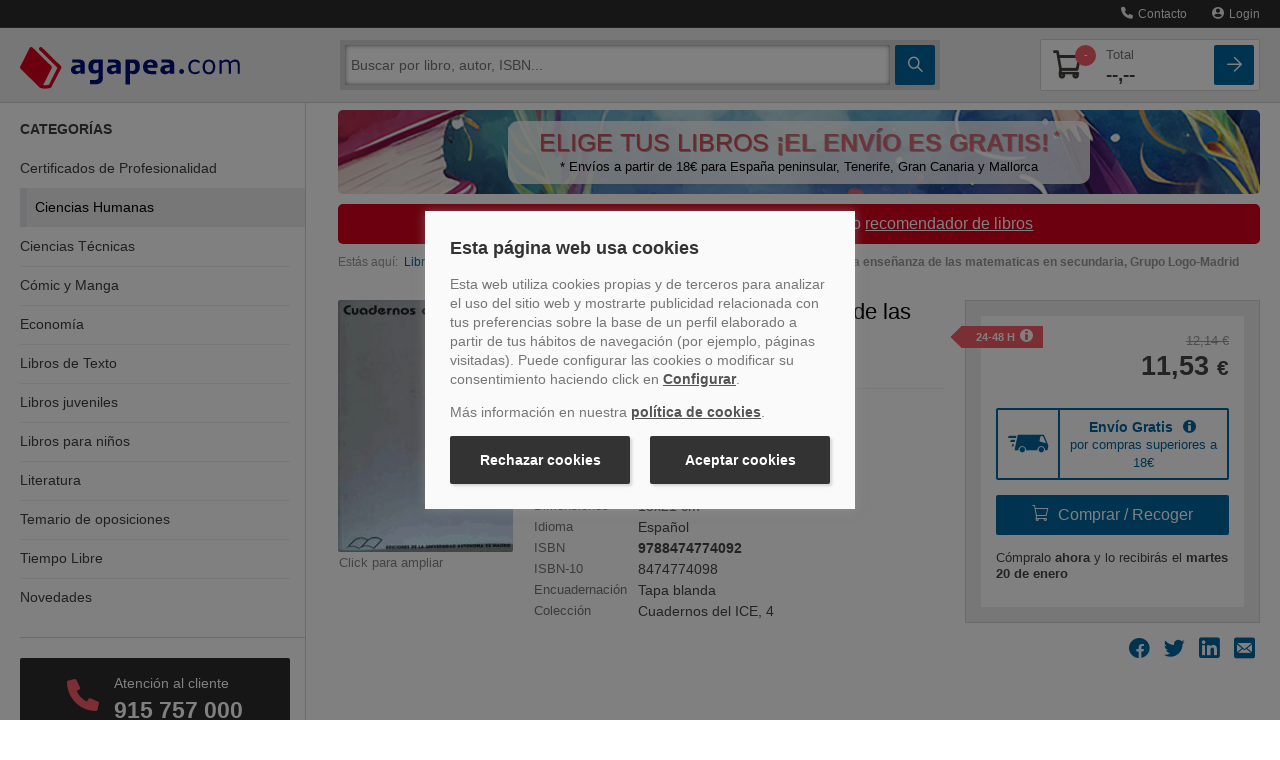

--- FILE ---
content_type: image/svg+xml
request_url: https://www.agapea.com/newimg/icon-clickcollect-vertical.svg
body_size: 2006
content:
<?xml version="1.0" encoding="utf-8"?>
<!-- Generator: Adobe Illustrator 26.2.1, SVG Export Plug-In . SVG Version: 6.00 Build 0)  -->
<svg version="1.1" id="Capa_1" xmlns="http://www.w3.org/2000/svg" xmlns:xlink="http://www.w3.org/1999/xlink" x="0px" y="0px"
	 viewBox="0 0 91.7 108.7" style="enable-background:new 0 0 91.7 108.7;" xml:space="preserve">
<style type="text/css">
	.st0{clip-path:url(#SVGID_00000180329370016078064070000014880398255538190240_);}
	.st1{fill:#000E78;stroke:#000E78;stroke-miterlimit:10;}
</style>
<g>
	<defs>
		<rect id="SVGID_1_" x="-22.1" y="-19" width="136" height="146.7"/>
	</defs>
	<clipPath id="SVGID_00000023271102081118108480000002306696270226627987_">
		<use xlink:href="#SVGID_1_"  style="overflow:visible;"/>
	</clipPath>
	<g style="clip-path:url(#SVGID_00000023271102081118108480000002306696270226627987_);">
		<path class="st1" d="M8.1,95.2C5.4,92.5,3.9,88.8,3.9,85l0-43.5c0-2.8,2.3-5.1,5.1-5.2l28.1,0c2.8,0,5.1,2.3,5.2,5.1c0,0,0,0,0,0
			l0,43.5c0,8-6.5,14.4-14.4,14.4l0,0l-9.5,0C14.5,99.5,10.8,97.9,8.1,95.2z M9,39c-1.4,0-2.5,1.1-2.4,2.5l0,43.5
			c0,6.5,5.3,11.8,11.8,11.8l9.5,0c6.5,0,11.8-5.3,11.7-11.8l0-43.5c0-1.4-1.1-2.5-2.5-2.4L9,39z"/>
		<rect x="15.6" y="37.7" class="st1" width="2.7" height="17.6"/>
		<path class="st1" d="M75.7,55.6L75.7,55.6c1.9-0.3,3.6-0.8,5.3-1.5c3.5-1.4,6.2-4.1,7.8-7.5c3.3-7.6-0.2-18.4-10.4-32.2
			C77.3,12.9,66.1,1,65.1-0.4l-3.8-0.9c1.4,2.2,13.3,14.9,15,17.2c5.2,7.1,8.7,13.4,10.2,18.8c1.2,4.2,1.2,7.9-0.1,10.7
			c-1.3,2.8-3.5,5-6.4,6.1c-1.4,0.6-2.9,1.1-4.4,1.3c-7.4,0-15.4-4.8-15.4-15.2l0,0c0-5.5-2-10.1-5.8-13.3c-1.7-1.5-3.7-2.6-5.8-3.4
			c-2.1-0.7-4.4-1.1-6.6-1.1l0,0c-2.3,0-4.5,0.4-6.6,1.1c-2.1,0.7-4.1,1.9-5.8,3.4c-3.8,3.3-5.8,7.9-5.8,13.4l2.7,0
			c0-10.4,8.1-15.1,15.5-15.2l0,0c7.4,0,15.5,4.8,15.5,15.2l0,0c0.1,5.5,2.1,10.1,5.8,13.3c1.7,1.5,3.7,2.6,5.8,3.4
			C71.2,55.3,73.4,55.6,75.7,55.6L75.7,55.6z"/>
		<rect x="5.2" y="53.6" class="st1" width="35.7" height="2.7"/>
	</g>
</g>
</svg>
